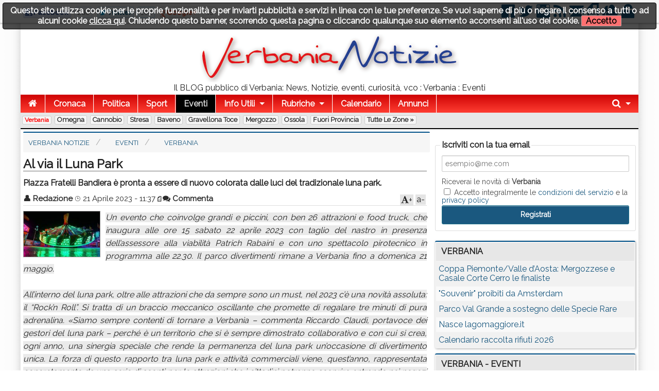

--- FILE ---
content_type: text/html; charset=utf-8
request_url: https://www.verbanianotizie.it/n1830565-al-via-il-luna-park.htm
body_size: 10019
content:
<!DOCTYPE html>

<!-- paulirish.com/2008/conditional-stylesheets-vs-css-hacks-answer-neither/ -->
<!--[if lt IE 7]> <html class="no-js lt-ie9 lt-ie8 lt-ie7" lang="it"> <![endif]-->
<!--[if IE 7]>    <html class="no-js lt-ie9 lt-ie8" lang="it"> <![endif]-->
<!--[if IE 8]>    <html class="no-js lt-ie9" lang="it"> <![endif]-->
<!--[if gt IE 8]><!--> <html class="no-js" lang="it"> <!--<![endif]-->
<head>
    <meta charset="utf-8" />
    <meta name="generator" content="PRESS CMS - 2019/09/27" />
    <meta name="msvalidate.01" content="17CEA9328526D73E55775ADFE76EE040" />
    <title>Al via il Luna Park</title>
    <meta content="Piazza Fratelli Bandiera è pronta a essere di nuovo colorata dalle luci del tradizionale luna park." name="description" />
    <link rel="canonical" href="https://www.verbanianotizie.it/n1830565-al-via-il-luna-park.htm"/>

    <link rel="amphtml" href="https://www.verbanianotizie.it/na1830565-al-via-il-luna-park.htm"/>

    <!-- FB -->
    <meta property="og:url"         content="https://www.verbanianotizie.it/n1830565-al-via-il-luna-park.htm" />
    <meta property="og:title"       content="Al via il Luna Park" />
    <meta property="og:description" content="Piazza Fratelli Bandiera è pronta a essere di nuovo colorata dalle luci del tradizionale luna park." />
    <meta property="og:image"       content="https://www.verbanianotizie.it/image-1830565-640-480.jpg" />
    <meta property="og:type"        content="article" />
    <meta property="og:site_name"   content="Verbania Notizie" />
    <!-- FB -->

    <!-- TWITTER -->
    <meta name="twitter:card"        content="summary_large_image">
    <meta name="twitter:site"        content="@VerbaniaNotizie">
    <meta name="twitter:title"       content="Al via il Luna Park">
    <meta name="twitter:description" content="Piazza Fratelli Bandiera è pronta a essere di nuovo colorata dalle luci del tradizionale luna park.">
    <meta name="twitter:image"       content="https://www.verbanianotizie.it/image-1830565-640-480.jpg">
    <!-- TWITTER -->

    <!-- IOS -->
    <link rel="apple-touch-icon"                 href="https://www.verbanianotizie.it/logo/ico57x57-1.png" />
    <link rel="apple-touch-icon" sizes="72x72"   href="https://www.verbanianotizie.it/logo/ico72x72-1.png" />
    <link rel="apple-touch-icon" sizes="114x114" href="https://www.verbanianotizie.it/logo/ico114x114-1.png" />
    <link rel="apple-touch-icon" sizes="144x144" href="https://www.verbanianotizie.it/logo/ico144x144-1.png" />
    <!-- IOS -->

    <meta name="author" content="Redazione"/>
    <meta charset="utf-8">
    <link rel="icon" href="https://www.verbanianotizie.it/favicon.ico" />
    <link rel="alternate" type="application/rss+xml" title="Verbania Notizie : Verbania : Eventi" href="feed.php" />

    <!-- Set the viewport width to device width for mobile -->
    <meta name="viewport" content="width=device-width, initial-scale=1" />

        <!-- CSS -->
    <link href="/stylesheets/css-1742492631.css" type="text/css" rel="stylesheet" />

    <!-- 18 -->    <style type="text/css" media="screen">
        body, div, dl, dd, ul, ol, li, h1, h2, h4, h5, pre, form, p, blockquote, th, td {
            font-size: 16px;
        }

        .top-bar ul > li a:not(.button) {
            font-size: 16px;
        }

        .lt-ie9 .top-bar ul li a {
            font-size: 20px;
        }

        .articletitle {
            font-size: 24px;
        }

        .articlep, .toptenp, .articleauthor {
            font-size: 15px;
        }

        .h3 {
            font-size: 24px;
        }

        .topic li, dt, h6 {
            font-size: 17px;
            letter-spacing: 1px;
        }

        .cmsfooter {
           letter-spacing: 1px;
        }

        .citta {
            font-size: 13px;
        }
    </style>
        <link rel="preconnect" href="https://fonts.googleapis.com">
    <link rel="preconnect" href="https://fonts.gstatic.com" crossorigin>
    <link href="https://fonts.googleapis.com/css2?family=Raleway&display=swap" rel="stylesheet">
    <!--
    <link href='https://fonts.googleapis.com/css?family=Raleway' rel='stylesheet' type='text/css'>
    -->
    <style type="text/css" media="screen">
        body, h1, h2, h3, h4, h5, h6 {
            font-family: 'Raleway', sans-serif;
        }

        .tag {
          font-size: 15px;
        }

        table thead tr th, table tfoot tr th, table tbody tr td, table tr td, table tfoot tr td {
          font-size: 16px;
        }

        .top-bar {
            background: #287CB8;
        }

        a {
            color: #1A587F;
        }

        .searchlink {
            color: #0A2BF0;
        }

        ul.breadcrumbs li a, ul.breadcrumbs li span {
            font-size: 1.3rem;
        }

        ul, ol, dl {
            list-style-position: inside;
        }

        .articlecontent {
            text-align: justify;
        }
    </style>
    
    <style>
    
    
    .row {
        width: 1200px;
    }

    </style>


    <style>
    .top-bar {
background: rgb(207,4,4); /* Old browsers */
background: -moz-linear-gradient(top,  rgba(207,4,4,1) 0%, rgba(255,61,50,1) 100%); /* FF3.6+ */
background: -webkit-gradient(linear, left top, left bottom, color-stop(0%,rgba(207,4,4,1)), color-stop(100%,rgba(255,61,50,1))); /* Chrome,Safari4+ */
background: -webkit-linear-gradient(top,  rgba(207,4,4,1) 0%,rgba(255,61,50,1) 100%); /* Chrome10+,Safari5.1+ */
background: -o-linear-gradient(top,  rgba(207,4,4,1) 0%,rgba(255,61,50,1) 100%); /* Opera 11.10+ */
background: -ms-linear-gradient(top,  rgba(207,4,4,1) 0%,rgba(255,61,50,1) 100%); /* IE10+ */
background: linear-gradient(to bottom,  rgba(207,4,4,1) 0%,rgba(255,61,50,1) 100%); /* W3C */
filter: progid:DXImageTransform.Microsoft.gradient( startColorstr='#cf0404', endColorstr='#ff3d32',GradientType=0 ); /* IE6-9 */
</style>
<meta property="fb:pages" content="383631924989902" />
<style>    </style>
        <!--
    <script src="/javascripts/modernizr.foundation.js"></script>
    -->

    <!-- IE Fix for HTML5 Tags -->
    <!--[if lt IE 9]>
      <script src="http://html5shiv.googlecode.com/svn/trunk/html5.js"></script>
    <![endif]-->

    <script type="text/javascript" src="/javascripts/localscripthead-1570834874.js"></script>
    
</head>

<body lang="it">

<div class="fixed" role="banner" aria-label="Fixed TopBar">
  <div class="crmtopbar">
   <div class="row">

    <div class="six columns hide-for-small">
       <ul class="social-likes" data-counters="no" data-url="https://www.verbanianotizie.it">
           <li class="facebook" id="fbcount" title="Share link on Facebook">Facebook</li>
           <li class="twitter"  id="twcount" title="Share link on Twitter" data-via="VerbaniaNotizie">Twitter</li>
           <li class="plusone"  id="gpcount" title="Share link on Google+">Google+</li>
       </ul>
    </div>

    <div class="six columns text-right">
        <a target="_blank" href="https://www.facebook.com/VerbaniaNotizie" title="Facebook"><i class="fi-step size-36 fi-social-facebook"></i></a>
        <a target="_blank" href="https://twitter.com/VerbaniaNotizie" title="Twitter"><i class="fi-step size-36 fi-social-twitter"></i></a>
        <a target="_blank" href="https://www.instagram.com/verbanianotizie/" title="instagram"><i class="fi-step size-36 fi-social-instagram"></i></a>
        <a target="_blank" href="feed.php" title="Feed"><i class="fi-step size-36 fi-rss"></i></a>
        <a href="/i1" title="Scrivici"><i class="fi-step size-36 fi-mail"></i></a>
        <a href="pdf.php" title="Versione PDF"><i class="fi-step size-36 fi-page-pdf"></i></a>
        <a href="/i8"  title="Registrati"><i class="fi-step size-36 fi-torsos-male-female"></i></a>
        <a href="/i12" title="Accedi"><i class="fi-step size-36 fi-unlock"></i></a>
    </div>

   </div>
  </div>
</div>

        <!-- CMS-CONTENT -->
        <div class="cms-content">

        <!-- MENU -->
        <div class="row firstrow" id="vn-firstrow">
    <div class="twelve columns">
        <div id="cmscookie"></div>
    </div>
</div>
<div class="row" role="banner" aria-label="Logo"><div class="two columns text-center hide-for-small"></div><div class="eight columns text-center"><a href="/" title="Verbania Notizie : Verbania : Eventi"><img src="/logo/1.png?1626341046" alt="Verbania Notizie : Verbania : Eventi" title="Verbania Notizie : Verbania : Eventi" class="cmslogo" style="width: 504px;height: 94px;"></a><div class="cmspagedesc">Il BLOG pubblico di Verbania: News, Notizie, eventi, curiosit&agrave;, vco : Verbania : Eventi</div></div><div class="two columns text-center hide-for-small"></div></div>
  <div class="row collapse">
    <div class="twelve columns">
       <nav class="top-bar" aria-label="TopBar">

         <ul>
                   <li><a href="/" title="Home"><i class="fa fa-home size-18"></i></a></li>
             <li class="toggle-topbar"><a href="#" title="toggle"></a></li>
         </ul>


         <section>
           <ul class="left">
      <li class="divider"></li>
<li>
<a href="/s1-cronaca.htm" title="Cronaca">Cronaca</a>
</li>
<li class="divider"></li>
<li>
<a href="/s2-politica.htm" title="Politica">Politica</a>
</li>
<li class="divider"></li>
<li>
<a href="/s4-sport.htm" title="Sport">Sport</a>
</li>
<li class="divider"></li>
<li class=" active">
<a href="/s5-eventi.htm" title="Eventi">Eventi</a>
</li>
<li class="divider"></li>
<li class=" has-dropdown">
<a href="#" title="Info Utili">Info Utili</a>
                <ul class="dropdown"><li><a href="/n103135-sito-gratis-alle-associazioni-campagna-2023.htm" title="Sito GRATIS alle Associazioni - Campagna 2023">Sito GRATIS alle Associazioni - Campagna 2023</a></li><li><a href="/n1474905-orari-navigazione-lago-maggiore.htm" title="Orari Navigazione Lago Maggiore">Orari Navigazione Lago Maggiore</a></li><li><a href="/n908499-daedove-app-con-la-mappa-dei-defibrillatori-a-verbania.htm" title="DAEdove: app con la mappa dei defibrillatori a Verbania">DAEdove: app con la mappa dei defibrillatori a Verbania</a></li><li><a href="/n380224-scambio-libri-scolastici.htm" title="Scambio Libri Scolastici">Scambio Libri Scolastici</a></li><li><a href="/n341293-dove-trovare-le-bici-del-bike-sharing-a-verbania.htm" title="Dove trovare le bici del Bike Sharing a Verbania">Dove trovare le bici del Bike Sharing a Verbania</a></li><li><a href="/n114197-verbania-notizie-sul-tuo-sito.htm" title="Verbania Notizie sul tuo sito">Verbania Notizie sul tuo sito</a></li><li><a href="/n110651-il-meteo-a-verbania-nei-prossimi-giorni.htm" title="Il meteo a Verbania nei prossimi giorni">Il meteo a Verbania nei prossimi giorni</a></li><li><a href="/n61816-turni-distributori.htm" title="Turni distributori">Turni distributori</a></li><li><a href="/n61812-numeri-utili.htm" title="Numeri utili">Numeri utili</a></li><li><a href="/n61811-farmacie-di-turno-a-verbania.htm" title="Farmacie di turno a Verbania">Farmacie di turno a Verbania</a></li></ul>
              </li>

            <li class="divider"></li>
      <li class="has-dropdown">
        <a href="#" title="Rubriche">Rubriche</a>
        <ul class="dropdown"><li><a href="/s11-crazy-news.htm" title="Crazy News">Crazy News</a></li>
<li><a href="/s12-vignette.htm" title="Vignette">Vignette</a></li>
<li><a href="/s13-milanoinside.htm" title="MilanoInside">MilanoInside</a></li>
<li><a href="/s14-bella-zia.htm" title="Bella zia">Bella zia</a></li>
<li><a href="/s41-timemachine.htm" title="TimeMachine">TimeMachine</a></li>
<li><a href="/s45-work4you.htm" title="Work4You">Work4You</a></li>
<li><a href="/s146-astronews.htm" title="AstroNews">AstroNews</a></li>
<li><a href="/s155-scodinzolafelice.htm" title="ScodinzolaFelice">ScodinzolaFelice</a></li>
<li><a href="/s203-fisconews.htm" title="FiscoNews">FiscoNews</a></li>
<li><a href="/s225-legalnews.htm" title="LegalNews">LegalNews</a></li>
<li><a href="/s235-l-avvocato-risponde.htm" title="L'avvocato risponde">L'avvocato risponde</a></li>
<li><a href="/s238-psiconews.htm" title="PsicoNews">PsicoNews</a></li>
<li><a href="/s245-turismo-socialnews.htm" title="Turismo&amp;SocialNews">Turismo&SocialNews</a></li>
<li><a href="/s248-aziendanews.htm" title="AziendaNews">AziendaNews</a></li>
<li><a href="/s280-librinews.htm" title="LibriNews">LibriNews</a></li>
<li><a href="/s293-spazio-bimbi.htm" title="Spazio Bimbi">Spazio Bimbi</a></li>
<li><a href="/s300-verbaniaarte.htm" title="VerbaniaArte">VerbaniaArte</a></li>
<li><a href="/s353-intelligenza-artificiale.htm" title="Intelligenza Artificiale">Intelligenza Artificiale</a></li>
<li><a href="/s311-verbaniabau.htm" title="VerbaniaBau">VerbaniaBau</a></li>
<li><a href="/s312-the-pic-of-the-week.htm" title="The pic of the week">The pic of the week</a></li>
<li><a href="/s338-fakenews.htm" title="FakeNews">FakeNews</a></li>
</ul>
      </li>
      
                    <li class="divider"></li>
              <li><a title="Calendario" href="/i7">Calendario</a></li>
      
                    <li class="divider"></li>
              <li><a title="Annunci" href="/i14">Annunci</a></li>
      
              <li class="divider"></li>
      </ul>


      <ul class="right">
      <li class="has-dropdown">
        <a href="#" title="Cerca"><i class="fa fa-search size-18"></i></a>
        <ul class="dropdown" style="width:300px">
          <li>
          
           <div itemscope itemtype="https://schema.org/WebSite">
              <link itemprop="url" href="https://www.verbanianotizie.it"/>
              <meta itemprop="name" content="Verbania Notizie"/>
             <form itemprop="potentialAction" itemscope itemtype="https://schema.org/SearchAction" action="/" method="get" style="margin: 5px;">
               <meta itemprop="target" content="https://www.verbanianotizie.it/?q={q}"/>
            <div class="nine columns">
               <input itemprop="query-input" type="text" name="q" required/>
            </div>
            <div class="three columns">
              <input type="submit" value="Cerca" class="button expand postfix"/>
            </div>
             </form>
           </div>

          </li>
        </ul>
      </li>
      </ul>
         </section>
       </nav>
    </div>
  </div>

        <div class="row">
          <div class="twelve twelve cittarow box_gradient" role="complementary" aria-label="Elenco citta">
            <div class="hide-for-small">
               <a class="cittaactive" href="/c1-verbania.htm" title="Verbania">Verbania</a><a class="citta" href="/c2-omegna.htm" title="Omegna">Omegna</a><a class="citta" href="/c3-cannobio.htm" title="Cannobio">Cannobio</a><a class="citta" href="/c4-stresa.htm" title="Stresa">Stresa</a><a class="citta" href="/c13-baveno.htm" title="Baveno">Baveno</a><a class="citta" href="/c5-gravellona-toce.htm" title="Gravellona Toce">Gravellona Toce</a><a class="citta" href="/c12-mergozzo.htm" title="Mergozzo">Mergozzo</a><a class="citta" href="/c10-ossola.htm" title="Ossola">Ossola</a><a class="citta" href="/c6-fuori-provincia.htm" title="Fuori Provincia">Fuori Provincia</a><a class="citta" href="/i16">Tutte le zone &raquo;</a>
            </div>
            <div class="show-for-small">
                        </div>
          </div>
      </div>
          <!-- MENU -->

        
        <!-- CONTENUTO -->
        <div class="row">
            <div class="eight columns" role="main">
                
<!-- Breadcrumb -->
<div class="cmsbreadcrumbs">
<ul itemscope itemtype="https://schema.org/BreadcrumbList" class="breadcrumbs hide-for-small">
   <li itemprop="itemListElement" itemscope itemtype="https://schema.org/ListItem">
     <a itemprop="item" href="/">
       <span itemprop="name">Verbania Notizie</span>
     </a>
     <meta itemprop="position" content="1">
   </li>
   <li itemprop="itemListElement" itemscope itemtype="https://schema.org/ListItem">
     <a itemprop="item" href="/s5-eventi.htm">
       <span itemprop="name">Eventi</span>
     <meta itemprop="position" content="2">
     </a>
   </li>
   <li itemprop="itemListElement" itemscope itemtype="https://schema.org/ListItem">
     <a itemprop="item" href="/?s=5&amp;c=1">
       <span itemprop="name">Verbania</span>
     </a>
     <meta itemprop="position" content="3">
   </li>
</ul>
</div>
<!-- Breadcrumb -->

<article>
  <div itemscope itemtype="http://schema.org/Article">
    <div class="row">
     <div class="twelve columns">
              
               <h1 class="articletitle" itemprop="headline">Al via il Luna Park</h1>
                      <h2 property="alternativeHeadline">Piazza Fratelli Bandiera è pronta a essere di nuovo colorata dalle luci del tradizionale luna park.</h2>
       
       <div class="articleauthor"><span class="articleauthorname"><a title="Guarda gli ultimi post di Redazione" href="/i2-a61.htm">&#128100; <span itemprop="author">Redazione</span></a></span>&nbsp;<span class="articleauthordate">&#8986; <span itemprop="datePublished" content="2023-04-21T11:37:00+02:00">21 Aprile 2023 - 11:37</span><span itemprop="dateModified" content="2023-04-21T11:37:00+02:00"></span></span>&nbsp;<span class="articleauthorpdf"><a href="pdf.php?n=1830565" title="Versione PDF"><i class="fi-step size-12 fi-page-pdf"></i></a></span><span class="articleauthorcommenti"><a rel="nofollow" href="https://www.verbanianotizie.it/n1830565-al-via-il-luna-park.htm#commenti" title="commenta"><i class="fa fa-comments"></i> Commenta</a></span><div id="font-down">a-</div><div id="font-up"><i class="fa fa-font"></i>+</div></div>      </div>
    </div>

    
    <div class="row">
       <div class="twelve columns">
                      <img itemprop="image" width="200" height="120" onerror="this.style.display='none'" data-original="/image-1830565-200-120.jpg" class="articleimage articleimage150x90 lazy" alt="Verbania
Al via il Luna Park" title="Verbania
Al via il Luna Park" data-subtitle="Verbania
Piazza Fratelli Bandiera è pronta a essere di nuovo colorata dalle luci del tradizionale luna park."/>              <div itemprop="articleBody" class="articlecontent">
          <em>Un evento che coinvolge grandi e piccini, con ben 26 attrazioni e food truck, che inaugura alle ore 15 sabato 22 aprile 2023 con taglio del nastro in presenza dell’assessore alla viabilità Patrich Rabaini e con uno spettacolo pirotecnico in programma alle 22.30. Il parco divertimenti rimane a Verbania fino a domenica 21 maggio. <br /><br />All’interno del luna park, oltre alle attrazioni che da sempre sono un must, nel 2023 c’è una novità assoluta: il “Rock’n Roll”. Si tratta di un braccio meccanico oscillante che promette di regalare tre minuti di pura adrenalina. «Siamo sempre contenti di tornare a Verbania – commenta Riccardo Claudi, portavoce dei gestori del luna park – perché è un territorio che si è sempre dimostrato collaborativo e con cui si crea, ogni anno, una sinergia speciale che rende la permanenza del luna park un’occasione di divertimento unica. La forza di questo rapporto tra luna park e attività commerciali viene, quest’anno, rappresentata concretamente da una serie di sconti per le attrazioni che i cittadini potranno scoprire entrando nei negozi di Verbania». Per accedere a sconti e agevolazioni basta recarsi nelle attività commerciali di Verbania, al cui interno si possono trovare i volantini con tutte le informazioni utili e gli sconti. «È un appuntamento tradizionale che colora la nostra città ad inizio primavera – segnala il sindaco Silvia Marchionini – per un’opportunità di svago e divertimento per i più piccoli». «Il luogo scelto – rimarca l’assessore alla viabilità Patrich Rabaini – rimane quello di piazza f.lli Bandiera, il più consono a questo tipo di manifestazione».<br /><br />DATE E ORARI<br /><br />Il Luna Park di Verbania rimane in piazza Fratelli Bandiera a partire da sabato 22 aprile fino a domenica 21 maggio 2023. Da lunedì a giovedì la struttura aprirà alle 15 per chiudere alle 19, mentre il venerdì l’orario si potrà usufruire delle attrazioni dalle 15 a mezzanotte. Nel caso dei giorni prefestivi verrà seguito l’orario 11-24, mentre nei festivi 11-20. </em>       </div>
              </div>
    </div>

    <div class="row">
   <div class="twelve columns">
    <div class="box_fonte">
            <ul class="social-likes" data-url="https://www.verbanianotizie.it/n1830565-al-via-il-luna-park.htm" data-title="Al+via+il+Luna+Park">
          <li class="facebook" title="Share link on Facebook">Facebook</li>
          <li class="twitter" data-via="VerbaniaNotizie" title="Share link on Twitter">Twitter</li>
          <li class="plusone" title="Share link on Google+">Google+</li>
                        <li class="pinterest" title="Share image on Pinterest" data-media="https://www.verbanianotizie.it/image-1830565-480-300.jpg">Pinterest</li>
                </ul>
    </div>
   </div>
</div>
<div class="row"><div class="twelve columns"><div class="box_fonte"><a class="fa fa-tag tag" href="/?q=luna%20park">&nbsp;luna park</a><a class="fa fa-tag tag" href="/?q=baracconi">&nbsp;baracconi</a></div></div></div>

<script type="application/ld+json">
{
  "@context": "http://schema.org",
  "@type": "Event",
  "name": "Al via il Luna Park",
  "description": "Piazza Fratelli Bandiera è pronta a essere di nuovo colorata dalle luci del tradizionale luna park.",
  "location": {
    "@type": "Place",
    "name": "Indirizzo",
    "address": {
      "addressLocality": "Verbania"
    }
  },
  "startDate": "2023-04-22T00:00",
  "url": "https://www.verbanianotizie.it/n1830565-al-via-il-luna-park.htm"
}
</script>

<div class="row">
   <div class="twelve columns">
<br/><table class="eventitiny"><thead><tr><th>Post correlati</th></tr></thead><tbody><tr><td> <a href="/n2105038-20mila-presenze-ai-baracconi.htm">20mila presenze ai Baracconi</a></td></tr><tr><td> <a href="/n2099972-luna-park-spettacolo-pirotecnico-e-giornata-dedicata-alle-persone-con-disabilita.htm">Luna Park: spettacolo pirotecnico e giornata dedicata alle persone con disabilità</a></td></tr><tr><td> <a href="/n2075373-torna-il-tredicino.htm">Torna il Tredicino</a></td></tr><tr><td> <a href="/n1975543-luna-park-gratis-per-persone-con-disabilita.htm">Luna park gratis per persone con disabilità</a></td></tr><tr><td> <a href="/n1973003-lega-giovani-su-luna-park.htm">Lega Giovani su Luna Park</a></td></tr><tr><td> <a href="/n1967670-tornano-i-baracconi.htm">Tornano i Baracconi</a></td></tr><tr><td> <a href="/n1844345-in-15mila-ai-baracconi.htm">In 15mila ai Baracconi</a></td></tr></tbody></table>   </div>
</div>
<div class="row">
   <div class="twelve columns">
   <a id="commenti"></a>
   <br/>
   <br/>
   <br/>
   <i class="fi-step size-14 fi-comment"></i>
   0 commenti   <a href="#aggiungicommenti" class="fa fa-plus tag">&nbsp;Aggiungi il tuo</a>
   <br/>

<!-- Commenti interni -->
   <br/>
   <br/>
   <br/>
   <div class="alert-box secondary">
   Per commentare occorre essere un <a href="/i12" title="Accedi">utente iscritto</a>
   </div>
   </div>
</div>
  </div>
</article>
            </div>

            
            <!-- colright -->
            <div class="four columns">
                <div class="box_gradient text-center" role="complementary" aria-label="banner-78"><div style="text-align: left;">
  <div class="alert-box secondary" style="display:none" id="formRegisterOk"></div>

  <form action="/" id="formRegister" class="xform">
  <fieldset>
    <legend>Iscriviti con la tua email</legend>
    <input type="hidden" name="_form" value="formRegister"/>   
    <input type="hidden" name="fonte" value="banner"/> 

    <input type="text" size="12" maxlength="50" name="email" placeholder="esempio@me.com"/>

<label>Riceverai le novità di <b>Verbania</b></label>

    <label>
    <input type="checkbox" name="privacy" value="1"/>
    Accetto integralmente le <a href="/?i=5" target="_blank" tabindex="-1">condizioni del servizio</a> e la <a href="/?i=15" title="privacy policy" target="_blank" tabindex="-1">privacy policy</a>
    </label>

  <div class="alert-box alert"     style="display:none" id="formRegisterErr"></div>

    <input type="submit" value="Registrati" name="submit" class="radius button" style="width:100%"/>
  </fieldset>
  </form>
</div></div><table class="eventi" role="complementary" aria-label="Notizie Recenti"><thead><tr><th>Verbania</th></tr></thead><tbody><tr><td> <a href="/n2166137-coppa-piemonte-valle-d-aosta-mergozzese-e-casale-corte-cerro-le-finaliste.htm">Coppa Piemonte/Valle d’Aosta: Mergozzese e Casale Corte Cerro le finaliste</a></td></tr><tr><td> <a href="/n2166169-souvenir-proibiti-da-amsterdam.htm">"Souvenir" proibiti da Amsterdam</a></td></tr><tr><td> <a href="/n2164339-parco-val-grande-a-sostegno-delle-specie-rare.htm">Parco Val Grande a sostegno delle Specie Rare</a></td></tr><tr><td> <a href="/n2165931-nasce-lagomaggiore-it.htm">Nasce lagomaggiore.it</a></td></tr><tr><td> <a href="/n2165933-calendario-raccolta-rifiuti-2026.htm">Calendario raccolta rifiuti 2026</a></td></tr></tbody></table><table class="eventi" role="complementary" aria-label="Notizie Sezione Citta"><thead><tr><th>Verbania - Eventi</th></tr></thead><tbody><tr><td> <a href="/n2165135-mostra-otium-di-andrea-legnaioli.htm">Mostra Otium di Andrea Legnaioli</a></td></tr><tr><td> <a href="/n2164590-metti-una-sera-al-cinema-amerikatsi.htm">Metti Una Sera al Cinema -  Amerikatsi</a></td></tr><tr><td> <a href="/n2164598-serata-dedicata-ai-nirvana.htm">Serata dedicata ai Nirvana</a></td></tr><tr><td> <a href="/n2164340-family-day-al-museo-del-paesaggio.htm">Family day al Museo del Paesaggio</a></td></tr><tr><td> <a href="/n2163011-al-via-lampi-sul-loggione.htm">Al via Lampi sul Loggione</a></td></tr></tbody></table><div class="panel box_gradient hide-for-small" style="overflow: hidden;"><div class="fb-page" data-href="https://www.facebook.com/VerbaniaNotizie" data-width="500" data-hide-cover="false" data-show-facepile="true" data-show-posts="false"><div class="fb-xfbml-parse-ignore"><blockquote cite="https://www.facebook.com/VerbaniaNotizie"><a href="https://www.facebook.com/VerbaniaNotizie">Verbania Notizie</a></blockquote></div></div></div>            </div>
            <!-- /colright -->
                    </div>
        <!-- CONTENUTO -->

        <!-- PAGINAZIONE -->
                <!-- PAGINAZIONE -->
            <div class="cms-push"></div>
        </div>
        <!-- CMS-CONTENT -->


<!-- FOOTER -->

  <footer>
   <div class="row">
    <div class="twelve columns text-center">
      <ul class="inline-list inline-list-centered"><li><a href="/i1">Contatti</a></li><li><a href="/i2.htm">Chi Siamo</a></li><li><a href="/i3">Collabora</a></li><li><a href="/i5">Condizioni</a></li><li><a href="/i15" title="Privacy policy">Privacy policy</a></li><li><a href="/i6">Il network</a></li><li><a href="/i9">Faq</a></li><li><a href="/i10">Statistiche</a></li><li><a href="/i8">Registrati</a></li><li><a href="/i12" title="Accedi">Accedi</a></li></ul>          </div>
   </div>
  </footer>

<!-- FOOTER -->

<div id="divRegister" class="reveal-modal [expand, xlarge, large, medium, small]">
  <a class="close-reveal-modal" id="divRegisterClose">&#215;</a>

  <div class="alert-box secondary" style="display:none" id="formRegisterOk"></div>

  <form action="/" id="formRegister" class="xform">
  <fieldset>
    <legend>Ricevi gratuitamente i nostri aggiornamenti</legend>
    <input type="hidden" name="_form" value="formRegister"/>
    <input type="hidden" name="fonte" value="popup">

    <label>Nome</label>
    <input type="text" size="12" maxlength="50" name="nome2" placeholder="Giovanni Mela"/>

    <label>Email</label>
    <input type="text" size="12" maxlength="50" name="email" placeholder="esempio@me.com"/>

    <label>
    <input type="checkbox" name="privacy" value="1"/>
    Accetto integralmente le <a href="/i5" target="_blank" tabindex="-1">condizioni del servizio</a> e la <a href="/i15" title="privacy policy" target="_blank" tabindex="-1">privacy policy</a>
    </label>

    <div class="alert-box alert"     style="display:none" id="formRegisterErr"></div>
    <input type="submit" value="Registrati" name="submit" class="radius button"/>
  </fieldset>
  </form>

</div>

<script type="text/javascript" src="/javascripts/localscriptfoot-1570834942.js"></script>


<!-- FACEBOOK -->
<div id="fb-root"></div>
<script type="text/javascript">(function(d, s, id) {
  var js, fjs = d.getElementsByTagName(s)[0];
  if (d.getElementById(id)) return;
  js = d.createElement(s); js.id = id; js.async = true;
  js.src = "https://connect.facebook.net/it_IT/sdk.js#xfbml=1&version=v2.8&appId=254497787953973";
  fjs.parentNode.insertBefore(js, fjs);
}(document, 'script', 'facebook-jssdk'));</script>
<!-- FACEBOOK -->

<!-- Counter social -->
<script>
$(document).ready(function() {
    $("#fbcount").append('<span style="display:inline-block" class="social-likes__counter social-likes__counter_facebook">280</span>');
    $("#twcount").append('<span style="display:inline-block" class="social-likes__counter social-likes__counter_twitter">104</span>');
    $("#gpcount").append('<span style="display:inline-block" class="social-likes__counter social-likes__counter_plusone">49</span>');
});
</script>



<!-- Google tag (gtag.js) -->
<script async src="https://www.googletagmanager.com/gtag/js?id=G-S26VK600LC"></script>
<script>
  window.dataLayer = window.dataLayer || [];
  function gtag(){dataLayer.push(arguments);}
  gtag('js', new Date());

  gtag('config', 'G-S26VK600LC');
</script>


</body>
</html>
<!-- SITE ID:1 -->
<!-- MS:0.015869855880737 -->